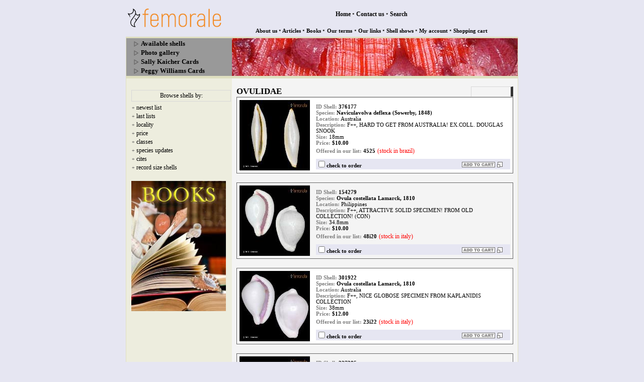

--- FILE ---
content_type: text/html
request_url: http://femorale.com/shells/cat_families.asp?family=OVULIDAE&cod=1075&nav=4
body_size: 6769
content:

<html lang="en"><!-- InstanceBegin template="/Templates/index_asp.dwt.asp" codeOutsideHTMLIsLocked="false" -->
<head>
<!-- InstanceBeginEditable name="doctitle" -->
<title>Femorale - Since 1989</title>
<!-- InstanceEndEditable --> 
<meta http-equiv="Content-Type" content="text/html; charset=iso-8859-1">
<link href="../styles.css" rel="stylesheet" type="text/css">
<script language="JavaScript" src="../jss/common.js"></script>
<script language="JavaScript" src="../jss/ajax.js"></script>
<!-- InstanceBeginEditable name="head" -->
<script language="JavaScript"><!--

		function addToCart(varIdConcha){
			if(varIdConcha){
			// fill info in the hidden id concha
				document.formUnica.idconcha.value = varIdConcha;
			// finely submit form
				document.formUnica.submit();
				return(true);
			} else {
				return(false);
			}
		}

		window.onload=function(){
		}
		
//--></script>
<!-- InstanceEndEditable --></head>
<body>
<div align="center"><!-- top bar --><table width="780" border="0" cellspacing="0" cellpadding="0">
    <tr> 
      
    <td width="197" height="60"><a href="http://www.femorale.com/"><img src="/images/logofemo12.gif" width="195" height="70" border="0" alt="Femorale - +25 Years" /></a></td>
      <td><div align="center">
          <table width="100%" border="0" cellspacing="0" cellpadding="0">
            <tr> 
              <td height="45"> 
                <div align="center"><font class="ftNavBarSupt"><a href="/">Home</a></font><font color="#333333" size="2" face="Tahoma"> 
                &#8226;</font><font class="ftNavBarSupt"> <a href="/email/index.asp">Contact 
                us</a> </font><font color="#333333" size="2" face="Tahoma">&#8226; 
                </font><font class="ftNavBarSupt"><a href="/search/">Search</a></font></div></td>
            </tr>
            <tr> 
              <td valign="bottom">
<div align="center"><font class="ftNavBarSup"> 
                        <a href="/femorale/index.asp">About 
                        us</a> </font><font color="#666666" size="2" face="Tahoma"><font color="#333333">&#8226;</font></font><font class="ftNavBarSup"> 
                        <a href="/articles/">Articles</a> 
                        </font><font color="#666666" size="2" face="Tahoma"><font color="#333333">&#8226;</font></font><font class="ftNavBarSup"> 
                        <a href="/books/">Books</a> 
                        </font><font class="ftNavBarSup"> 
                        </font><font color="#666666" size="2" face="Tahoma"><font color="#333333">&#8226;</font></font> 
                        <font class="ftNavBarSup"><a href="/terms/">Our 
                        terms</a></font> 
                        <font color="#666666" size="2" face="Tahoma"><font color="#333333">&#8226;</font></font><font class="ftNavBarSup"> 
                        <a href="/links/">Our 
                        links</a> </font><font color="#666666" size="2" face="Tahoma"><font color="#333333">&#8226;</font></font><font class="ftNavBarSup"> 
                        <a href="/shellshows/">Shell 
                        shows</a> </font><font color="#666666" size="2" face="Tahoma"><font color="#333333">&#8226;</font></font><font class="ftNavBarSup"> 
                        <a href="/shop/myaccount/">My 
                        account</a> </font><font color="#666666" size="2" face="Tahoma"><font color="#333333">&#8226;</font></font><font class="ftNavBarSup"> 
                        <a href="/shop/cart.asp">Shopping 
                        cart</a></font></div></td>
            </tr>
          </table>
        </div></td>
    </tr>
  </table>
  <table class="mainpgframe" width="780" height="95%" cellspacing="0" cellpadding="0">
    <tr>
      <td valign="top"><table width="100%" height="100%" border="0" cellpadding="0" cellspacing="0">
          <tr> 
            <td class="tdtopbar" bgcolor="#999999"><img src="/images/ico_point_12.gif" width="10" height="11" align="absmiddle" alt="" /> 
    <font class="quickNavBar"><a href="/shells/index.asp">Available shells</a></font><br />
<img src="/images/ico_point_12.gif" width="10" height="11" align="absmiddle" alt="" /> 
    <font class="quickNavBar"><a href="/shellphotos/">Photo gallery</a></font><br />
<img src="/images/ico_point_12.gif" width="10" height="11" align="absmiddle" alt="" /> 
    <font class="quickNavBar"><a href="/kaicher/">Sally Kaicher Cards</a></font><br />
<img src="/images/ico_point_12.gif" width="10" height="11" align="absmiddle" alt="" /> 
    <font class="quickNavBar"><a href="/peggywilliams/">Peggy Williams Cards</a></font>
</td>
            <!-- InstanceBeginEditable name="imgbgtopbar" -->
            <td class="tdtopbarimg" style="background-image:url(/bgs/spondylidae.jpg);">&nbsp;</td>
            <!-- InstanceEndEditable --></tr>
          <tr> 
            <td class="pagebarleft"><!-- InstanceBeginEditable name="barra_lateral" -->
              <div id="contentTitle">Browse shells by:</div>
<table width="190" border="0" cellspacing="0" cellpadding="1">
  <tr> 
    <td style="padding-top:5px;" bgcolor="#EDEDDE"><font class="lftbars"><font color="#666666" size="1">+</font> 
      <a href="/shells/latestlist.asp">newest list</a></font></td>
  </tr>
  <tr> 
    <td bgcolor="#EDEDDE"><font class="lftbars"><font color="#666666" size="1">+ 
      </font><a href="/shells/lastlists.asp"><span class="bar12a">last 
      lists</span></a></font></td>
  </tr>
  <tr> 
    <td bgcolor="#EDEDDE"><font class="lftbars"><font color="#666666" size="1">+ 
      </font><a href="/shells/local.asp">locality</a></font></td>
  </tr>
  <tr> 
    <td bgcolor="#EDEDDE"><font class="lftbars"><font color="#666666" size="1">+</font> 
      <a href="/shells/byprice.asp">price</a></font></td>
  </tr>
  <tr> 
    <td bgcolor="#EDEDDE"><font class="lftbars"><font color="#666666" size="1">+</font> 
      <a href="/shells/categories.asp">classes</a></font></td>
  </tr>
  <tr> 
    <td bgcolor="#EDEDDE"><font class="lftbars"><font color="#666666" size="1">+</font> 
      <a href="/shells/sspupdates.asp">species updates</a></font></td>
  </tr>
  <tr> 
    <td bgcolor="#EDEDDE"><font class="lftbars"><font color="#666666" size="1">+</font> 
      <a href="/shells/cites.asp">cites</a> </font></td>
  </tr>
  <tr>
      <td bgcolor="#EDEDDE"><font class="lftbars"><font color="#666666" size="1">+ 
         </font><a href="/records/">record 
         size shells</a></font></td>
   </tr>
</table>

              <!--start promotion-->
              <div id="addPromotion"></div>
              <!--end promotion-->
              <!--shopping cart-->
              <div id="cartStatus"></div>
              <!--end shopping cart-->
			  <!-- InstanceEndEditable -->
			  <!-- adds --><br />
    <a href="/books/"><img src="/books/images/201848_adds.jpg" /></a><br /><br />

              </td>
            <td class="pagebody"><!-- InstanceBeginEditable name="pagebody" --> 
              <table class="pgtitlebdy" width="100%" border="0" cellspacing="0" cellpadding="0"><tr><td class="pgtitle">OVULIDAE</td><td class="pgnav" width="70"> <div align="right">&nbsp; </div></td></tr></table><form method="post" name="fshells" action="../shop/cart.asp" onSubmit="this.submit.disabled=true;"><table style="border:1px #666666 solid;" width="100%" border="0" cellspacing="0"><tr><td style="padding:5px;" bgcolor="#FFFFFF"><table width="100%" border="0" cellspacing="0" cellpadding="0"><tr><td bgcolor="#FFFFFF" valign="top" width="152" rowspan="2"><a href="photo.asp?idconcha=376177&cod=1075&url=%2Fshells%2Fcat%5Ffamilies%2Easp%3Ffamily%3DOVULIDAE%26cod%3D1075%26nav%3D4"><IMG SRC="http://www.femorale.com/shellphotos/thumbnailer.aspx?src=photos188/376177.jpg" border="0" alt="enlarge photo"></a></td><td bgcolor="#FFFFFF"><span class="fnt11"><font color="gray"><B>ID Shell:</font><font color="#000000"> 376177</B></font></span><BR><span class="fnt11"><font color="gray"><B>Species:</font><font color="#000000"> Naviculavolva deflexa (Sowerby, 1848)</B></font></span><BR><span class="fnt11"><font color="gray"><B>Location:</B></font><font color="#000000"> Australia</font></span><BR><span class="fnt11"><font color="gray"><B>Description:</B></font><font color="#000000"> F++, HARD TO GET FROM AUSTRALIA! EX.COLL. DOUGLAS SNOOK</font></span><BR><span class="fnt11"><font color="gray"><B>Size:</B></font><font color="#000000"> 18mm</font></span><BR><span class="fnt11"><font color="gray"><B>Price:</font><font color="#000000"> $10.00</B></font></span><BR><span class="fnt11"><font color="gray"><B>Offered in our list:</font><font color="#000000"> 4525</B></font></span> <span class="stk">(stock in brazil)</span><br/></td></tr><tr><td><table width="100%" cellspacing="0"><tr bgcolor="#E6E6F2"><td width="33%"><font color="#FF6666"><input type="checkbox" name="idconcha" value="376177"><span class="fnt11"><strong>check to order</strong></font></span></td><td style="padding-right:15px;" align="right" width="33%"><a href="javaScript:addToCart('376177');"><img src="../images/ico_cart2.gif" border="0" align="absmiddle" alt="Add to cart"></a> <A HREF="photo.asp?idconcha=376177&cod=1075&url=%2Fshells%2Fcat%5Ffamilies%2Easp%3Ffamily%3DOVULIDAE%26cod%3D1075%26nav%3D4"><img src="../images/ico_ampl.gif" border="0" align="absmiddle" alt="Enlarge thumbnail"></a></td></tr></table></td></tr></table></td></tr></table><br><table style="border:1px #666666 solid;" width="100%" border="0" cellspacing="0"><tr><td style="padding:5px;" bgcolor="#F4F4F4"><table width="100%" border="0" cellspacing="0" cellpadding="0"><tr><td bgcolor="#F4F4F4" valign="top" width="152" rowspan="2"><a href="photo.asp?idconcha=154279&cod=1075&url=%2Fshells%2Fcat%5Ffamilies%2Easp%3Ffamily%3DOVULIDAE%26cod%3D1075%26nav%3D4"><IMG SRC="http://www.femorale.com/shellphotos/thumbnailer.aspx?src=photos77/154279.jpg" border="0" alt="enlarge photo"></a></td><td bgcolor="#F4F4F4"><span class="fnt11"><font color="gray"><B>ID Shell:</font><font color="#000000"> 154279</B></font></span><BR><span class="fnt11"><font color="gray"><B>Species:</font><font color="#000000"> Ovula costellata Lamarck, 1810</B></font></span><BR><span class="fnt11"><font color="gray"><B>Location:</B></font><font color="#000000"> Philippines</font></span><BR><span class="fnt11"><font color="gray"><B>Description:</B></font><font color="#000000"> F++, ATTRACTIVE SOLID SPECIMEN! FROM OLD COLLECTION! (CON)</font></span><BR><span class="fnt11"><font color="gray"><B>Size:</B></font><font color="#000000"> 34.8mm</font></span><BR><span class="fnt11"><font color="gray"><B>Price:</font><font color="#000000"> $10.00</B></font></span><BR><span class="fnt11"><font color="gray"><B>Offered in our list:</font><font color="#000000"> 48i20</B></font></span> <span class="stk">(stock in italy)</span><br/></td></tr><tr><td><table width="100%" cellspacing="0"><tr bgcolor="#E6E6F2"><td width="33%"><font color="#FF6666"><input type="checkbox" name="idconcha" value="154279"><span class="fnt11"><strong>check to order</strong></font></span></td><td style="padding-right:15px;" align="right" width="33%"><a href="javaScript:addToCart('154279');"><img src="../images/ico_cart2.gif" border="0" align="absmiddle" alt="Add to cart"></a> <A HREF="photo.asp?idconcha=154279&cod=1075&url=%2Fshells%2Fcat%5Ffamilies%2Easp%3Ffamily%3DOVULIDAE%26cod%3D1075%26nav%3D4"><img src="../images/ico_ampl.gif" border="0" align="absmiddle" alt="Enlarge thumbnail"></a></td></tr></table></td></tr></table></td></tr></table><br><table style="border:1px #666666 solid;" width="100%" border="0" cellspacing="0"><tr><td style="padding:5px;" bgcolor="#FFFFFF"><table width="100%" border="0" cellspacing="0" cellpadding="0"><tr><td bgcolor="#FFFFFF" valign="top" width="152" rowspan="2"><a href="photo.asp?idconcha=301922&cod=1075&url=%2Fshells%2Fcat%5Ffamilies%2Easp%3Ffamily%3DOVULIDAE%26cod%3D1075%26nav%3D4"><IMG SRC="http://www.femorale.com/shellphotos/thumbnailer.aspx?src=photos150/301922.jpg" border="0" alt="enlarge photo"></a></td><td bgcolor="#FFFFFF"><span class="fnt11"><font color="gray"><B>ID Shell:</font><font color="#000000"> 301922</B></font></span><BR><span class="fnt11"><font color="gray"><B>Species:</font><font color="#000000"> Ovula costellata Lamarck, 1810</B></font></span><BR><span class="fnt11"><font color="gray"><B>Location:</B></font><font color="#000000"> Australia</font></span><BR><span class="fnt11"><font color="gray"><B>Description:</B></font><font color="#000000"> F++, NICE GLOBOSE SPECIMEN FROM KAPLANIDIS COLLECTION</font></span><BR><span class="fnt11"><font color="gray"><B>Size:</B></font><font color="#000000"> 38mm</font></span><BR><span class="fnt11"><font color="gray"><B>Price:</font><font color="#000000"> $12.00</B></font></span><BR><span class="fnt11"><font color="gray"><B>Offered in our list:</font><font color="#000000"> 23i22</B></font></span> <span class="stk">(stock in italy)</span><br/></td></tr><tr><td><table width="100%" cellspacing="0"><tr bgcolor="#E6E6F2"><td width="33%"><font color="#FF6666"><input type="checkbox" name="idconcha" value="301922"><span class="fnt11"><strong>check to order</strong></font></span></td><td style="padding-right:15px;" align="right" width="33%"><a href="javaScript:addToCart('301922');"><img src="../images/ico_cart2.gif" border="0" align="absmiddle" alt="Add to cart"></a> <A HREF="photo.asp?idconcha=301922&cod=1075&url=%2Fshells%2Fcat%5Ffamilies%2Easp%3Ffamily%3DOVULIDAE%26cod%3D1075%26nav%3D4"><img src="../images/ico_ampl.gif" border="0" align="absmiddle" alt="Enlarge thumbnail"></a></td></tr></table></td></tr></table></td></tr></table><br><table style="border:1px #666666 solid;" width="100%" border="0" cellspacing="0"><tr><td style="padding:5px;" bgcolor="#F4F4F4"><table width="100%" border="0" cellspacing="0" cellpadding="0"><tr><td bgcolor="#F4F4F4" valign="top" width="152" rowspan="2"><a href="photo.asp?idconcha=327385&cod=1075&url=%2Fshells%2Fcat%5Ffamilies%2Easp%3Ffamily%3DOVULIDAE%26cod%3D1075%26nav%3D4"><IMG SRC="http://www.femorale.com/shellphotos/thumbnailer.aspx?src=photos163/327385.jpg" border="0" alt="enlarge photo"></a></td><td bgcolor="#F4F4F4"><span class="fnt11"><font color="gray"><B>ID Shell:</font><font color="#000000"> 327385</B></font></span><BR><span class="fnt11"><font color="gray"><B>Species:</font><font color="#000000"> Ovula ovum (Linnaeus, 1758)</B></font></span><BR><span class="fnt11"><font color="gray"><B>Location:</B></font><font color="#000000"> Philippines</font></span><BR><span class="fnt11"><font color="gray"><B>Description:</B></font><font color="#000000"> F++, FANTASTIC DWARF SPECIMEN FROM PETER STIMPSON COLLECTION! (CON)</font></span><BR><span class="fnt11"><font color="gray"><B>Size:</B></font><font color="#000000"> 41.1mm</font></span><BR><span class="fnt11"><font color="gray"><B>Price:</font><font color="#000000"> $50.00</B></font></span><BR><span class="fnt11"><font color="gray"><B>Offered in our list:</font><font color="#000000"> 01i24</B></font></span> <span class="stk">(stock in italy)</span><br/></td></tr><tr><td><table width="100%" cellspacing="0"><tr bgcolor="#E6E6F2"><td width="33%"><font color="#FF6666"><input type="checkbox" name="idconcha" value="327385"><span class="fnt11"><strong>check to order</strong></font></span></td><td style="padding-right:15px;" align="right" width="33%"><a href="javaScript:addToCart('327385');"><img src="../images/ico_cart2.gif" border="0" align="absmiddle" alt="Add to cart"></a> <A HREF="photo.asp?idconcha=327385&cod=1075&url=%2Fshells%2Fcat%5Ffamilies%2Easp%3Ffamily%3DOVULIDAE%26cod%3D1075%26nav%3D4"><img src="../images/ico_ampl.gif" border="0" align="absmiddle" alt="Enlarge thumbnail"></a></td></tr></table></td></tr></table></td></tr></table><br><table style="border:1px #666666 solid;" width="100%" border="0" cellspacing="0"><tr><td style="padding:5px;" bgcolor="#FFFFFF"><table width="100%" border="0" cellspacing="0" cellpadding="0"><tr><td bgcolor="#FFFFFF" valign="top" width="152" rowspan="2"><a href="photo.asp?idconcha=327386&cod=1075&url=%2Fshells%2Fcat%5Ffamilies%2Easp%3Ffamily%3DOVULIDAE%26cod%3D1075%26nav%3D4"><IMG SRC="http://www.femorale.com/shellphotos/thumbnailer.aspx?src=photos163/327386.jpg" border="0" alt="enlarge photo"></a></td><td bgcolor="#FFFFFF"><span class="fnt11"><font color="gray"><B>ID Shell:</font><font color="#000000"> 327386</B></font></span><BR><span class="fnt11"><font color="gray"><B>Species:</font><font color="#000000"> Ovula ovum (Linnaeus, 1758)</B></font></span><BR><span class="fnt11"><font color="gray"><B>Location:</B></font><font color="#000000"> Philippines</font></span><BR><span class="fnt11"><font color="gray"><B>Description:</B></font><font color="#000000"> F++, FANTASTIC DWARF SPECIMEN FROM PETER STIMPSON COLLECTION! (CON)</font></span><BR><span class="fnt11"><font color="gray"><B>Size:</B></font><font color="#000000"> 41.9mm</font></span><BR><span class="fnt11"><font color="gray"><B>Price:</font><font color="#000000"> $50.00</B></font></span><BR><span class="fnt11"><font color="gray"><B>Offered in our list:</font><font color="#000000"> 01i24</B></font></span> <span class="stk">(stock in italy)</span><br/></td></tr><tr><td><table width="100%" cellspacing="0"><tr bgcolor="#E6E6F2"><td width="33%"><font color="#FF6666"><input type="checkbox" name="idconcha" value="327386"><span class="fnt11"><strong>check to order</strong></font></span></td><td style="padding-right:15px;" align="right" width="33%"><a href="javaScript:addToCart('327386');"><img src="../images/ico_cart2.gif" border="0" align="absmiddle" alt="Add to cart"></a> <A HREF="photo.asp?idconcha=327386&cod=1075&url=%2Fshells%2Fcat%5Ffamilies%2Easp%3Ffamily%3DOVULIDAE%26cod%3D1075%26nav%3D4"><img src="../images/ico_ampl.gif" border="0" align="absmiddle" alt="Enlarge thumbnail"></a></td></tr></table></td></tr></table></td></tr></table><br><table style="border:1px #666666 solid;" width="100%" border="0" cellspacing="0"><tr><td style="padding:5px;" bgcolor="#F4F4F4"><table width="100%" border="0" cellspacing="0" cellpadding="0"><tr><td bgcolor="#F4F4F4" valign="top" width="152" rowspan="2"><a href="photo.asp?idconcha=100306&cod=1075&url=%2Fshells%2Fcat%5Ffamilies%2Easp%3Ffamily%3DOVULIDAE%26cod%3D1075%26nav%3D4"><IMG SRC="http://www.femorale.com/shellphotos/thumbnailer.aspx?src=photos50/100306.jpg" border="0" alt="enlarge photo"></a></td><td bgcolor="#F4F4F4"><span class="fnt11"><font color="gray"><B>ID Shell:</font><font color="#000000"> 100306</B></font></span><BR><span class="fnt11"><font color="gray"><B>Species:</font><font color="#000000"> Ovula ovum (Linnaeus, 1758)</B></font></span><BR><span class="fnt11"><font color="gray"><B>Location:</B></font><font color="#000000"> Tanzania</font></span><BR><span class="fnt11"><font color="gray"><B>Description:</B></font><font color="#000000"> F++, CURIOUS DWARF INFLATED SPECIMEN FROM EAST AFRICA! (CON)</font></span><BR><span class="fnt11"><font color="gray"><B>Size:</B></font><font color="#000000"> 63mm</font></span><BR><span class="fnt11"><font color="gray"><B>Price:</font><font color="#000000"> $8.00</B></font></span><BR><span class="fnt11"><font color="gray"><B>Offered in our list:</font><font color="#000000"> 30i21</B></font></span> <span class="stk">(stock in italy)</span><br/></td></tr><tr><td><table width="100%" cellspacing="0"><tr bgcolor="#E6E6F2"><td width="33%"><font color="#FF6666"><input type="checkbox" name="idconcha" value="100306"><span class="fnt11"><strong>check to order</strong></font></span></td><td style="padding-right:15px;" align="right" width="33%"><a href="javaScript:addToCart('100306');"><img src="../images/ico_cart2.gif" border="0" align="absmiddle" alt="Add to cart"></a> <A HREF="photo.asp?idconcha=100306&cod=1075&url=%2Fshells%2Fcat%5Ffamilies%2Easp%3Ffamily%3DOVULIDAE%26cod%3D1075%26nav%3D4"><img src="../images/ico_ampl.gif" border="0" align="absmiddle" alt="Enlarge thumbnail"></a></td></tr></table></td></tr></table></td></tr></table><br><table style="border:1px #666666 solid;" width="100%" border="0" cellspacing="0"><tr><td style="padding:5px;" bgcolor="#FFFFFF"><table width="100%" border="0" cellspacing="0" cellpadding="0"><tr><td bgcolor="#FFFFFF" valign="top" width="152" rowspan="2"><a href="photo.asp?idconcha=100307&cod=1075&url=%2Fshells%2Fcat%5Ffamilies%2Easp%3Ffamily%3DOVULIDAE%26cod%3D1075%26nav%3D4"><IMG SRC="http://www.femorale.com/shellphotos/thumbnailer.aspx?src=photos50/100307.jpg" border="0" alt="enlarge photo"></a></td><td bgcolor="#FFFFFF"><span class="fnt11"><font color="gray"><B>ID Shell:</font><font color="#000000"> 100307</B></font></span><BR><span class="fnt11"><font color="gray"><B>Species:</font><font color="#000000"> Ovula ovum (Linnaeus, 1758)</B></font></span><BR><span class="fnt11"><font color="gray"><B>Location:</B></font><font color="#000000"> Tanzania</font></span><BR><span class="fnt11"><font color="gray"><B>Description:</B></font><font color="#000000"> F++, HEAVY SPECIMEN FROM EAST AFRICA! (CON)</font></span><BR><span class="fnt11"><font color="gray"><B>Size:</B></font><font color="#000000"> 71.3mm</font></span><BR><span class="fnt11"><font color="gray"><B>Price:</font><font color="#000000"> $10.00</B></font></span><BR><span class="fnt11"><font color="gray"><B>Offered in our list:</font><font color="#000000"> 30i21</B></font></span> <span class="stk">(stock in italy)</span><br/></td></tr><tr><td><table width="100%" cellspacing="0"><tr bgcolor="#E6E6F2"><td width="33%"><font color="#FF6666"><input type="checkbox" name="idconcha" value="100307"><span class="fnt11"><strong>check to order</strong></font></span></td><td style="padding-right:15px;" align="right" width="33%"><a href="javaScript:addToCart('100307');"><img src="../images/ico_cart2.gif" border="0" align="absmiddle" alt="Add to cart"></a> <A HREF="photo.asp?idconcha=100307&cod=1075&url=%2Fshells%2Fcat%5Ffamilies%2Easp%3Ffamily%3DOVULIDAE%26cod%3D1075%26nav%3D4"><img src="../images/ico_ampl.gif" border="0" align="absmiddle" alt="Enlarge thumbnail"></a></td></tr></table></td></tr></table></td></tr></table><br><table style="border:1px #666666 solid;" width="100%" border="0" cellspacing="0"><tr><td style="padding:5px;" bgcolor="#F4F4F4"><table width="100%" border="0" cellspacing="0" cellpadding="0"><tr><td bgcolor="#F4F4F4" valign="top" width="152" rowspan="2"><a href="photo.asp?idconcha=170218&cod=1075&url=%2Fshells%2Fcat%5Ffamilies%2Easp%3Ffamily%3DOVULIDAE%26cod%3D1075%26nav%3D4"><IMG SRC="http://www.femorale.com/shellphotos/thumbnailer.aspx?src=photos85/170218.jpg" border="0" alt="enlarge photo"></a></td><td bgcolor="#F4F4F4"><span class="fnt11"><font color="gray"><B>ID Shell:</font><font color="#000000"> 170218</B></font></span><BR><span class="fnt11"><font color="gray"><B>Species:</font><font color="#000000"> Ovula ovum (Linnaeus, 1758)</B></font></span><BR><span class="fnt11"><font color="gray"><B>Location:</B></font><font color="#000000"> Japan</font></span><BR><span class="fnt11"><font color="gray"><B>Description:</B></font><font color="#000000"> F+, VERY RARE REAL JAPANESE SPECIMEN! FOUND IN WAKAYAMA!</font></span><BR><span class="fnt11"><font color="gray"><B>Size:</B></font><font color="#000000"> 67.7mm</font></span><BR><span class="fnt11"><font color="gray"><B>Price:</font><font color="#000000"> $8.00</B></font></span><BR><span class="fnt11"><font color="gray"><B>Offered in our list:</font><font color="#000000"> 15i20</B></font></span> <span class="stk">(stock in italy)</span><br/></td></tr><tr><td><table width="100%" cellspacing="0"><tr bgcolor="#E6E6F2"><td width="33%"><font color="#FF6666"><input type="checkbox" name="idconcha" value="170218"><span class="fnt11"><strong>check to order</strong></font></span></td><td style="padding-right:15px;" align="right" width="33%"><a href="javaScript:addToCart('170218');"><img src="../images/ico_cart2.gif" border="0" align="absmiddle" alt="Add to cart"></a> <A HREF="photo.asp?idconcha=170218&cod=1075&url=%2Fshells%2Fcat%5Ffamilies%2Easp%3Ffamily%3DOVULIDAE%26cod%3D1075%26nav%3D4"><img src="../images/ico_ampl.gif" border="0" align="absmiddle" alt="Enlarge thumbnail"></a></td></tr></table></td></tr></table></td></tr></table><br><table style="border:1px #666666 solid;" width="100%" border="0" cellspacing="0"><tr><td style="padding:5px;" bgcolor="#FFFFFF"><table width="100%" border="0" cellspacing="0" cellpadding="0"><tr><td bgcolor="#FFFFFF" valign="top" width="152" rowspan="2"><a href="photo.asp?idconcha=366206&cod=1075&url=%2Fshells%2Fcat%5Ffamilies%2Easp%3Ffamily%3DOVULIDAE%26cod%3D1075%26nav%3D4"><IMG SRC="http://www.femorale.com/shellphotos/thumbnailer.aspx?src=photos183/366206.jpg" border="0" alt="enlarge photo"></a></td><td bgcolor="#FFFFFF"><span class="fnt11"><font color="gray"><B>ID Shell:</font><font color="#000000"> 366206</B></font></span><BR><span class="fnt11"><font color="gray"><B>Species:</font><font color="#000000"> Ovula ovum (Linnaeus, 1758)</B></font></span><BR><span class="fnt11"><font color="gray"><B>Location:</B></font><font color="#000000"> Australia</font></span><BR><span class="fnt11"><font color="gray"><B>Description:</B></font><font color="#000000"> F++, RARE IN AUSTRALIA! FROM PETER STIMPSON COLLECTION (CON)</font></span><BR><span class="fnt11"><font color="gray"><B>Size:</B></font><font color="#000000"> 78.8mm</font></span><BR><span class="fnt11"><font color="gray"><B>Price:</font><font color="#000000"> $12.00</B></font></span><BR><span class="fnt11"><font color="gray"><B>Offered in our list:</font><font color="#000000"> 49i25</B></font></span> <span class="stk">(stock in italy)</span><br/></td></tr><tr><td><table width="100%" cellspacing="0"><tr bgcolor="#E6E6F2"><td width="33%"><font color="#FF6666"><input type="checkbox" name="idconcha" value="366206"><span class="fnt11"><strong>check to order</strong></font></span></td><td style="padding-right:15px;" align="right" width="33%"><a href="javaScript:addToCart('366206');"><img src="../images/ico_cart2.gif" border="0" align="absmiddle" alt="Add to cart"></a> <A HREF="photo.asp?idconcha=366206&cod=1075&url=%2Fshells%2Fcat%5Ffamilies%2Easp%3Ffamily%3DOVULIDAE%26cod%3D1075%26nav%3D4"><img src="../images/ico_ampl.gif" border="0" align="absmiddle" alt="Enlarge thumbnail"></a></td></tr></table></td></tr></table></td></tr></table><br><table style="border:1px #666666 solid;" width="100%" border="0" cellspacing="0"><tr><td style="padding:5px;" bgcolor="#F4F4F4"><table width="100%" border="0" cellspacing="0" cellpadding="0"><tr><td bgcolor="#F4F4F4" valign="top" width="152" rowspan="2"><a href="photo.asp?idconcha=368517&cod=1075&url=%2Fshells%2Fcat%5Ffamilies%2Easp%3Ffamily%3DOVULIDAE%26cod%3D1075%26nav%3D4"><IMG SRC="http://www.femorale.com/shellphotos/thumbnailer.aspx?src=photos184/368517.jpg" border="0" alt="enlarge photo"></a></td><td bgcolor="#F4F4F4"><span class="fnt11"><font color="gray"><B>ID Shell:</font><font color="#000000"> 368517</B></font></span><BR><span class="fnt11"><font color="gray"><B>Species:</font><font color="#000000"> Ovula ovum (Linnaeus, 1758)</B></font></span><BR><span class="fnt11"><font color="gray"><B>Location:</B></font><font color="#000000"> Philippines</font></span><BR><span class="fnt11"><font color="gray"><B>Description:</B></font><font color="#000000"> F++, VERY NICE DWARF SPECIMEN! EX.COLL. DOUGLAS SNOOK</font></span><BR><span class="fnt11"><font color="gray"><B>Size:</B></font><font color="#000000"> 44mm</font></span><BR><span class="fnt11"><font color="gray"><B>Price:</font><font color="#000000"> $25.00</B></font></span><BR><span class="fnt11"><font color="gray"><B>Offered in our list:</font><font color="#000000"> 52i25</B></font></span> <span class="stk">(stock in italy)</span><br/></td></tr><tr><td><table width="100%" cellspacing="0"><tr bgcolor="#E6E6F2"><td width="33%"><font color="#FF6666"><input type="checkbox" name="idconcha" value="368517"><span class="fnt11"><strong>check to order</strong></font></span></td><td style="padding-right:15px;" align="right" width="33%"><a href="javaScript:addToCart('368517');"><img src="../images/ico_cart2.gif" border="0" align="absmiddle" alt="Add to cart"></a> <A HREF="photo.asp?idconcha=368517&cod=1075&url=%2Fshells%2Fcat%5Ffamilies%2Easp%3Ffamily%3DOVULIDAE%26cod%3D1075%26nav%3D4"><img src="../images/ico_ampl.gif" border="0" align="absmiddle" alt="Enlarge thumbnail"></a></td></tr></table></td></tr></table></td></tr></table><br><table style="border:1px #666666 solid;" width="100%" border="0" cellspacing="0"><tr><td style="padding:5px;" bgcolor="#FFFFFF"><table width="100%" border="0" cellspacing="0" cellpadding="0"><tr><td bgcolor="#FFFFFF" valign="top" width="152" rowspan="2"><a href="photo.asp?idconcha=368613&cod=1075&url=%2Fshells%2Fcat%5Ffamilies%2Easp%3Ffamily%3DOVULIDAE%26cod%3D1075%26nav%3D4"><IMG SRC="http://www.femorale.com/shellphotos/thumbnailer.aspx?src=photos184/368613.jpg" border="0" alt="enlarge photo"></a></td><td bgcolor="#FFFFFF"><span class="fnt11"><font color="gray"><B>ID Shell:</font><font color="#000000"> 368613</B></font></span><BR><span class="fnt11"><font color="gray"><B>Species:</font><font color="#000000"> Ovula ovum (Linnaeus, 1758)</B></font></span><BR><span class="fnt11"><font color="gray"><B>Location:</B></font><font color="#000000"> Fiji</font></span><BR><span class="fnt11"><font color="gray"><B>Description:</B></font><font color="#000000"> F++, ULTRA SLENDER, WE HAVE HAD OTHERS SIMILAR FROM FIJI, BUT THIS IS AN EXTREME - COMPARE WITH YOUR SHELLS! EX.COLL. DOUGLAS SNOOK</font></span><BR><span class="fnt11"><font color="gray"><B>Size:</B></font><font color="#000000"> 78.2mm</font></span><BR><span class="fnt11"><font color="gray"><B>Price:</font><font color="#000000"> $25.00</B></font></span><BR><span class="fnt11"><font color="gray"><B>Offered in our list:</font><font color="#000000"> 52i25</B></font></span> <span class="stk">(stock in italy)</span><br/></td></tr><tr><td><table width="100%" cellspacing="0"><tr bgcolor="#E6E6F2"><td width="33%"><font color="#FF6666"><input type="checkbox" name="idconcha" value="368613"><span class="fnt11"><strong>check to order</strong></font></span></td><td style="padding-right:15px;" align="right" width="33%"><a href="javaScript:addToCart('368613');"><img src="../images/ico_cart2.gif" border="0" align="absmiddle" alt="Add to cart"></a> <A HREF="photo.asp?idconcha=368613&cod=1075&url=%2Fshells%2Fcat%5Ffamilies%2Easp%3Ffamily%3DOVULIDAE%26cod%3D1075%26nav%3D4"><img src="../images/ico_ampl.gif" border="0" align="absmiddle" alt="Enlarge thumbnail"></a></td></tr></table></td></tr></table></td></tr></table><br><table style="border:1px #666666 solid;" width="100%" border="0" cellspacing="0"><tr><td style="padding:5px;" bgcolor="#F4F4F4"><table width="100%" border="0" cellspacing="0" cellpadding="0"><tr><td bgcolor="#F4F4F4" valign="top" width="152" rowspan="2"><a href="photo.asp?idconcha=341271&cod=1075&url=%2Fshells%2Fcat%5Ffamilies%2Easp%3Ffamily%3DOVULIDAE%26cod%3D1075%26nav%3D4"><IMG SRC="http://www.femorale.com/shellphotos/thumbnailer.aspx?src=photos170/341271.jpg" border="0" alt="enlarge photo"></a></td><td bgcolor="#F4F4F4"><span class="fnt11"><font color="gray"><B>ID Shell:</font><font color="#000000"> 341271</B></font></span><BR><span class="fnt11"><font color="gray"><B>Species:</font><font color="#000000"> Ovula ovum (Linnaeus, 1758)</B></font></span><BR><span class="fnt11"><font color="gray"><B>Location:</B></font><font color="#000000"> Australia</font></span><BR><span class="fnt11"><font color="gray"><B>Description:</B></font><font color="#000000"> F+, RARE IN AUSTRALIA, FIRST TIME WE HAVE FOR SALE! LARGE! EX.COLL. PETER STIMPSON (CON)</font></span><BR><span class="fnt11"><font color="gray"><B>Size:</B></font><font color="#000000"> 102.2mm</font></span><BR><span class="fnt11"><font color="gray"><B>Price:</font><font color="#000000"> $30.00</B></font></span><BR><span class="fnt11"><font color="gray"><B>Offered in our list:</font><font color="#000000"> 38i24</B></font></span> <span class="stk">(stock in italy)</span><br/></td></tr><tr><td><table width="100%" cellspacing="0"><tr bgcolor="#E6E6F2"><td width="33%"><font color="#FF6666"><input type="checkbox" name="idconcha" value="341271"><span class="fnt11"><strong>check to order</strong></font></span></td><td style="padding-right:15px;" align="right" width="33%"><a href="javaScript:addToCart('341271');"><img src="../images/ico_cart2.gif" border="0" align="absmiddle" alt="Add to cart"></a> <A HREF="photo.asp?idconcha=341271&cod=1075&url=%2Fshells%2Fcat%5Ffamilies%2Easp%3Ffamily%3DOVULIDAE%26cod%3D1075%26nav%3D4"><img src="../images/ico_ampl.gif" border="0" align="absmiddle" alt="Enlarge thumbnail"></a></td></tr></table></td></tr></table></td></tr></table><br><table style="border:1px #666666 solid;" width="100%" border="0" cellspacing="0"><tr><td style="padding:5px;" bgcolor="#FFFFFF"><table width="100%" border="0" cellspacing="0" cellpadding="0"><tr><td bgcolor="#FFFFFF" valign="top" width="152" rowspan="2"><a href="photo.asp?idconcha=98032&cod=1075&url=%2Fshells%2Fcat%5Ffamilies%2Easp%3Ffamily%3DOVULIDAE%26cod%3D1075%26nav%3D4"><IMG SRC="http://www.femorale.com/shellphotos/thumbnailer.aspx?src=photos49/98032.jpg" border="0" alt="enlarge photo"></a></td><td bgcolor="#FFFFFF"><span class="fnt11"><font color="gray"><B>ID Shell:</font><font color="#000000"> 98032</B></font></span><BR><span class="fnt11"><font color="gray"><B>Species:</font><font color="#000000"> Ovula ovum (Linnaeus, 1758)</B></font></span><BR><span class="fnt11"><font color="gray"><B>Location:</B></font><font color="#000000"> Kenya</font></span><BR><span class="fnt11"><font color="gray"><B>Description:</B></font><font color="#000000"> F++, GREAT INFLATED SPECIMEN FROM EAST AFRICA! (CON)</font></span><BR><span class="fnt11"><font color="gray"><B>Size:</B></font><font color="#000000"> 65.7mm</font></span><BR><span class="fnt11"><font color="gray"><B>Price:</font><font color="#000000"> $8.00</B></font></span><BR><span class="fnt11"><font color="gray"><B>Offered in our list:</font><font color="#000000"> 30i21</B></font></span> <span class="stk">(stock in italy)</span><br/></td></tr><tr><td><table width="100%" cellspacing="0"><tr bgcolor="#E6E6F2"><td width="33%"><font color="#FF6666"><input type="checkbox" name="idconcha" value="98032"><span class="fnt11"><strong>check to order</strong></font></span></td><td style="padding-right:15px;" align="right" width="33%"><a href="javaScript:addToCart('98032');"><img src="../images/ico_cart2.gif" border="0" align="absmiddle" alt="Add to cart"></a> <A HREF="photo.asp?idconcha=98032&cod=1075&url=%2Fshells%2Fcat%5Ffamilies%2Easp%3Ffamily%3DOVULIDAE%26cod%3D1075%26nav%3D4"><img src="../images/ico_ampl.gif" border="0" align="absmiddle" alt="Enlarge thumbnail"></a></td></tr></table></td></tr></table></td></tr></table><br><table style="border:1px #666666 solid;" width="100%" border="0" cellspacing="0"><tr><td style="padding:5px;" bgcolor="#F4F4F4"><table width="100%" border="0" cellspacing="0" cellpadding="0"><tr><td bgcolor="#F4F4F4" valign="top" width="152" rowspan="2"><a href="photo.asp?idconcha=301477&cod=1075&url=%2Fshells%2Fcat%5Ffamilies%2Easp%3Ffamily%3DOVULIDAE%26cod%3D1075%26nav%3D4"><IMG SRC="http://www.femorale.com/shellphotos/thumbnailer.aspx?src=photos150/301477.jpg" border="0" alt="enlarge photo"></a></td><td bgcolor="#F4F4F4"><span class="fnt11"><font color="gray"><B>ID Shell:</font><font color="#000000"> 301477</B></font></span><BR><span class="fnt11"><font color="gray"><B>Species:</font><font color="#000000"> Pellasimnia angasi (Reeve, 1865)</B></font></span><BR><span class="fnt11"><font color="gray"><B>Location:</B></font><font color="#000000"> Australia</font></span><BR><span class="fnt11"><font color="gray"><B>Description:</B></font><font color="#000000"> F++, NICE SPECIMEN FOUND IN THE 80´s!</font></span><BR><span class="fnt11"><font color="gray"><B>Size:</B></font><font color="#000000"> 22.3mm</font></span><BR><span class="fnt11"><font color="gray"><B>Price:</font><font color="#000000"> $4.00</B></font></span><BR><span class="fnt11"><font color="gray"><B>Offered in our list:</font><font color="#000000"> 44i21</B></font></span> <span class="stk">(stock in italy)</span><br/></td></tr><tr><td><table width="100%" cellspacing="0"><tr bgcolor="#E6E6F2"><td width="33%"><font color="#FF6666"><input type="checkbox" name="idconcha" value="301477"><span class="fnt11"><strong>check to order</strong></font></span></td><td style="padding-right:15px;" align="right" width="33%"><a href="javaScript:addToCart('301477');"><img src="../images/ico_cart2.gif" border="0" align="absmiddle" alt="Add to cart"></a> <A HREF="photo.asp?idconcha=301477&cod=1075&url=%2Fshells%2Fcat%5Ffamilies%2Easp%3Ffamily%3DOVULIDAE%26cod%3D1075%26nav%3D4"><img src="../images/ico_ampl.gif" border="0" align="absmiddle" alt="Enlarge thumbnail"></a></td></tr></table></td></tr></table></td></tr></table><br><table style="border:1px #666666 solid;" width="100%" border="0" cellspacing="0"><tr><td style="padding:5px;" bgcolor="#FFFFFF"><table width="100%" border="0" cellspacing="0" cellpadding="0"><tr><td bgcolor="#FFFFFF" valign="top" width="152" rowspan="2"><a href="photo.asp?idconcha=301478&cod=1075&url=%2Fshells%2Fcat%5Ffamilies%2Easp%3Ffamily%3DOVULIDAE%26cod%3D1075%26nav%3D4"><IMG SRC="http://www.femorale.com/shellphotos/thumbnailer.aspx?src=photos150/301478.jpg" border="0" alt="enlarge photo"></a></td><td bgcolor="#FFFFFF"><span class="fnt11"><font color="gray"><B>ID Shell:</font><font color="#000000"> 301478</B></font></span><BR><span class="fnt11"><font color="gray"><B>Species:</font><font color="#000000"> Pellasimnia angasi (Reeve, 1865)</B></font></span><BR><span class="fnt11"><font color="gray"><B>Location:</B></font><font color="#000000"> Australia</font></span><BR><span class="fnt11"><font color="gray"><B>Description:</B></font><font color="#000000"> F++, NICE SPECIMEN FOUND IN THE 80´s!</font></span><BR><span class="fnt11"><font color="gray"><B>Size:</B></font><font color="#000000"> 23.8mm</font></span><BR><span class="fnt11"><font color="gray"><B>Price:</font><font color="#000000"> $4.00</B></font></span><BR><span class="fnt11"><font color="gray"><B>Offered in our list:</font><font color="#000000"> 44i21</B></font></span> <span class="stk">(stock in italy)</span><br/></td></tr><tr><td><table width="100%" cellspacing="0"><tr bgcolor="#E6E6F2"><td width="33%"><font color="#FF6666"><input type="checkbox" name="idconcha" value="301478"><span class="fnt11"><strong>check to order</strong></font></span></td><td style="padding-right:15px;" align="right" width="33%"><a href="javaScript:addToCart('301478');"><img src="../images/ico_cart2.gif" border="0" align="absmiddle" alt="Add to cart"></a> <A HREF="photo.asp?idconcha=301478&cod=1075&url=%2Fshells%2Fcat%5Ffamilies%2Easp%3Ffamily%3DOVULIDAE%26cod%3D1075%26nav%3D4"><img src="../images/ico_ampl.gif" border="0" align="absmiddle" alt="Enlarge thumbnail"></a></td></tr></table></td></tr></table></td></tr></table><br><table style="border:1px #666666 solid;" width="100%" border="0" cellspacing="0"><tr><td style="padding:5px;" bgcolor="#F4F4F4"><table width="100%" border="0" cellspacing="0" cellpadding="0"><tr><td bgcolor="#F4F4F4" valign="top" width="152" rowspan="2"><a href="photo.asp?idconcha=301479&cod=1075&url=%2Fshells%2Fcat%5Ffamilies%2Easp%3Ffamily%3DOVULIDAE%26cod%3D1075%26nav%3D4"><IMG SRC="http://www.femorale.com/shellphotos/thumbnailer.aspx?src=photos150/301479.jpg" border="0" alt="enlarge photo"></a></td><td bgcolor="#F4F4F4"><span class="fnt11"><font color="gray"><B>ID Shell:</font><font color="#000000"> 301479</B></font></span><BR><span class="fnt11"><font color="gray"><B>Species:</font><font color="#000000"> Pellasimnia angasi (Reeve, 1865)</B></font></span><BR><span class="fnt11"><font color="gray"><B>Location:</B></font><font color="#000000"> Australia</font></span><BR><span class="fnt11"><font color="gray"><B>Description:</B></font><font color="#000000"> F++, NICE SPECIMEN FOUND IN THE 80´s!</font></span><BR><span class="fnt11"><font color="gray"><B>Size:</B></font><font color="#000000"> 26.6mm</font></span><BR><span class="fnt11"><font color="gray"><B>Price:</font><font color="#000000"> $4.00</B></font></span><BR><span class="fnt11"><font color="gray"><B>Offered in our list:</font><font color="#000000"> 44i21</B></font></span> <span class="stk">(stock in italy)</span><br/></td></tr><tr><td><table width="100%" cellspacing="0"><tr bgcolor="#E6E6F2"><td width="33%"><font color="#FF6666"><input type="checkbox" name="idconcha" value="301479"><span class="fnt11"><strong>check to order</strong></font></span></td><td style="padding-right:15px;" align="right" width="33%"><a href="javaScript:addToCart('301479');"><img src="../images/ico_cart2.gif" border="0" align="absmiddle" alt="Add to cart"></a> <A HREF="photo.asp?idconcha=301479&cod=1075&url=%2Fshells%2Fcat%5Ffamilies%2Easp%3Ffamily%3DOVULIDAE%26cod%3D1075%26nav%3D4"><img src="../images/ico_ampl.gif" border="0" align="absmiddle" alt="Enlarge thumbnail"></a></td></tr></table></td></tr></table></td></tr></table><br><table style="border:1px #666666 solid;" width="100%" border="0" cellspacing="0"><tr><td style="padding:5px;" bgcolor="#FFFFFF"><table width="100%" border="0" cellspacing="0" cellpadding="0"><tr><td bgcolor="#FFFFFF" valign="top" width="152" rowspan="2"><a href="photo.asp?idconcha=301480&cod=1075&url=%2Fshells%2Fcat%5Ffamilies%2Easp%3Ffamily%3DOVULIDAE%26cod%3D1075%26nav%3D4"><IMG SRC="http://www.femorale.com/shellphotos/thumbnailer.aspx?src=photos150/301480.jpg" border="0" alt="enlarge photo"></a></td><td bgcolor="#FFFFFF"><span class="fnt11"><font color="gray"><B>ID Shell:</font><font color="#000000"> 301480</B></font></span><BR><span class="fnt11"><font color="gray"><B>Species:</font><font color="#000000"> Pellasimnia angasi (Reeve, 1865)</B></font></span><BR><span class="fnt11"><font color="gray"><B>Location:</B></font><font color="#000000"> Australia</font></span><BR><span class="fnt11"><font color="gray"><B>Description:</B></font><font color="#000000"> F++, NICE SPECIMEN FOUND IN THE 80´s!</font></span><BR><span class="fnt11"><font color="gray"><B>Size:</B></font><font color="#000000"> 25.3mm</font></span><BR><span class="fnt11"><font color="gray"><B>Price:</font><font color="#000000"> $4.00</B></font></span><BR><span class="fnt11"><font color="gray"><B>Offered in our list:</font><font color="#000000"> 44i21</B></font></span> <span class="stk">(stock in italy)</span><br/></td></tr><tr><td><table width="100%" cellspacing="0"><tr bgcolor="#E6E6F2"><td width="33%"><font color="#FF6666"><input type="checkbox" name="idconcha" value="301480"><span class="fnt11"><strong>check to order</strong></font></span></td><td style="padding-right:15px;" align="right" width="33%"><a href="javaScript:addToCart('301480');"><img src="../images/ico_cart2.gif" border="0" align="absmiddle" alt="Add to cart"></a> <A HREF="photo.asp?idconcha=301480&cod=1075&url=%2Fshells%2Fcat%5Ffamilies%2Easp%3Ffamily%3DOVULIDAE%26cod%3D1075%26nav%3D4"><img src="../images/ico_ampl.gif" border="0" align="absmiddle" alt="Enlarge thumbnail"></a></td></tr></table></td></tr></table></td></tr></table><br><table style="border:1px #666666 solid;" width="100%" border="0" cellspacing="0"><tr><td style="padding:5px;" bgcolor="#F4F4F4"><table width="100%" border="0" cellspacing="0" cellpadding="0"><tr><td bgcolor="#F4F4F4" valign="top" width="152" rowspan="2"><a href="photo.asp?idconcha=258733&cod=1075&url=%2Fshells%2Fcat%5Ffamilies%2Easp%3Ffamily%3DOVULIDAE%26cod%3D1075%26nav%3D4"><IMG SRC="http://www.femorale.com/shellphotos/thumbnailer.aspx?src=photos129/258733.jpg" border="0" alt="enlarge photo"></a></td><td bgcolor="#F4F4F4"><span class="fnt11"><font color="gray"><B>ID Shell:</font><font color="#000000"> 258733</B></font></span><BR><span class="fnt11"><font color="gray"><B>Species:</font><font color="#000000"> Phenacovolva brevirostris (Schumacher, 1817)</B></font></span><BR><span class="fnt11"><font color="gray"><B>Location:</B></font><font color="#000000"> Philippines</font></span><BR><span class="fnt11"><font color="gray"><B>Description:</B></font><font color="#000000"> F++, ELONGATED SHELL! NICE COLOR! FROM FELIX LORENZ COLLECTION!</font></span><BR><span class="fnt11"><font color="gray"><B>Size:</B></font><font color="#000000"> 31.1mm</font></span><BR><span class="fnt11"><font color="gray"><B>Price:</font><font color="#000000"> $6.00</B></font></span><BR><span class="fnt11"><font color="gray"><B>Offered in our list:</font><font color="#000000"> 29i21</B></font></span> <span class="stk">(stock in italy)</span><br/></td></tr><tr><td><table width="100%" cellspacing="0"><tr bgcolor="#E6E6F2"><td width="33%"><font color="#FF6666"><input type="checkbox" name="idconcha" value="258733"><span class="fnt11"><strong>check to order</strong></font></span></td><td style="padding-right:15px;" align="right" width="33%"><a href="javaScript:addToCart('258733');"><img src="../images/ico_cart2.gif" border="0" align="absmiddle" alt="Add to cart"></a> <A HREF="photo.asp?idconcha=258733&cod=1075&url=%2Fshells%2Fcat%5Ffamilies%2Easp%3Ffamily%3DOVULIDAE%26cod%3D1075%26nav%3D4"><img src="../images/ico_ampl.gif" border="0" align="absmiddle" alt="Enlarge thumbnail"></a></td></tr></table></td></tr></table></td></tr></table><br><P><div align="center"><input type="hidden" name="url" value=/shells/cat_families.asp?family=OVULIDAE&cod=1075&nav=4><input class="butt" type="submit" name="submit" value="add selected itens to cart"></div></p></form><form action="../shop/cart.asp" method="post" name="formUnica"><input type="hidden" name="url" value=/shells/cat_families.asp?family=OVULIDAE&cod=1075&nav=4><input type="hidden" name="idconcha" value=""></form><table width="100%" border="0" cellpadding="5"><TR><td align="center"><font face="tahoma" size="2"><strong><A style="color:#999;" HREF="cat_families.asp?family=OVULIDAE&cod=1075&nav=3#spp">&laquo;</a> <a style="color:#999;" href="cat_families.asp?family=OVULIDAE&cod=1075&nav=1#spp">1</a> <a style="color:#999;" href="cat_families.asp?family=OVULIDAE&cod=1075&nav=2#spp">2</a> <a style="color:#999;" href="cat_families.asp?family=OVULIDAE&cod=1075&nav=3#spp">3</a>  4 <a style="color:#999;" href="cat_families.asp?family=OVULIDAE&cod=1075&nav=5#spp">5</a> <a style="color:#999;" href="cat_families.asp?family=OVULIDAE&cod=1075&nav=6#spp">6</a>  <a style="color:#999;" href="cat_families.asp?family=OVULIDAE&cod=1075&nav=5#spp">&raquo;</a></strong></font></TD></TR></table>
              <!-- InstanceEndEditable --></td>
          </tr>
          <tr> 
            <td class="bdyinfobarl" height="42"><div align="center"><font face="Tahoma" style="font-size:9px;">&copy; Femorale 
  1999 / 2026 <a href="/copyright.asp">All rights reserved</a></font></div>

            </td>
            <td class="bdyinfobarr" height="42">&nbsp;</td>
          </tr>
        </table>
      </td>
    </tr>
  </table>
  
</div>
</body>
<!-- InstanceEnd --></html>
